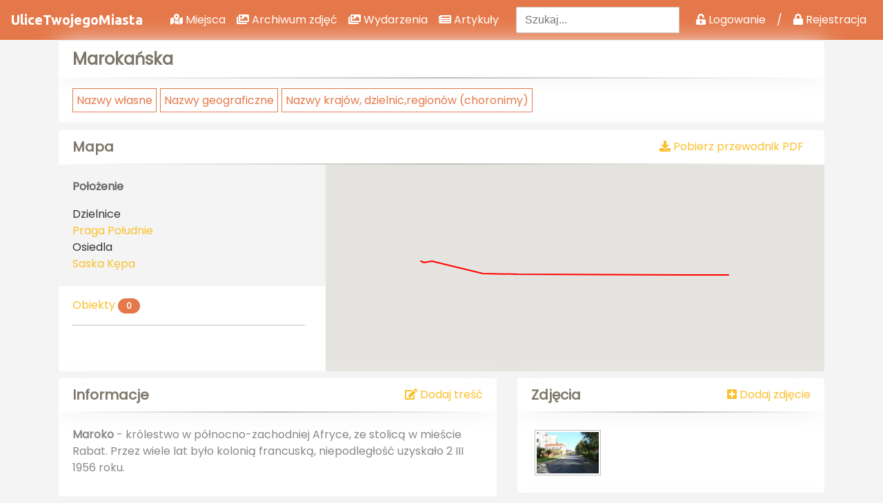

--- FILE ---
content_type: text/html; charset=UTF-8
request_url: https://ulicetwojegomiasta.pl/ulica/marokanska
body_size: 6000
content:
<!DOCTYPE html>
<html lang="pl">
<head>
  <title>Ulice Twojego Miasta | Warszawa | Marokańska</title>
  <meta charset="utf-8">
  <meta name="viewport" content="width=device-width, initial-scale=1">
  <meta name="author" content="Dimitar Pefkev">
  <meta name="description" content="Maroko - kr&oacute;lestwo w p&oacute;łnocno-zachodniej Afryce, ze stolicą w mieście Rabat. Przez wiele lat było kolonią francuską, niepodległość uzyskało 2 III 1956 roku.">
  <link rel="icon" type="image/png" href="https://ulicetwojegomiasta.pl/assets/favicon.ico">
  <!-- Bootstrap Core CSS -->
  <link href="https://ulicetwojegomiasta.pl/vendor/bootstrap/css/bootstrap.min.css" rel="stylesheet">
  <link href="https://ulicetwojegomiasta.pl/assets/css/bootstrap-select.min.css" rel="stylesheet">

  <!-- Main CSS -->
  <link href="https://ulicetwojegomiasta.pl/assets/css/main.css" rel="stylesheet">
  <link href="https://ulicetwojegomiasta.pl/assets/css/main_frontend.css" rel="stylesheet">

  <!-- Custom Fonts -->
  <link href="https://fonts.googleapis.com/css?family=Poppins" rel="stylesheet">
  <link href="https://fonts.googleapis.com/css?family=Ubuntu:bold" rel="stylesheet">
  <link rel="stylesheet" href="https://use.fontawesome.com/releases/v5.1.0/css/all.css" integrity="sha384-lKuwvrZot6UHsBSfcMvOkWwlCMgc0TaWr+30HWe3a4ltaBwTZhyTEggF5tJv8tbt" crossorigin="anonymous">

  <!-- Lightbox Core CSS -->
  <link href="https://ulicetwojegomiasta.pl/assets/css/lightbox.min.css" rel="stylesheet">

  <!-- jQuery UI CSS -->
  <link href="https://ulicetwojegomiasta.pl/assets/jquery-ui-1.12.1/jquery-ui.min.css" rel="stylesheet">

  <!-- Social Buttons -->
  <link href="https://ulicetwojegomiasta.pl/assets/css/bootstrap-social.css" rel="stylesheet">

  <!-- Scroll -->
  <link rel="stylesheet" href="https://ulicetwojegomiasta.pl/vendor/scroll/dist/jquery.scrolling-tabs.css">
  <!-- Animsition -->
  <link rel="stylesheet" href="https://ulicetwojegomiasta.pl/vendor/animsition-master/dist/css/animsition.min.css">

  <!-- jpList -->
  <link rel="stylesheet" href="https://ulicetwojegomiasta.pl/vendor\jplist-es6-master\dist\1.2.0\jplist.styles.css">

  <!-- Owl Carousel -->
  <link rel="stylesheet" href="https://ulicetwojegomiasta.pl/vendor/OwlCarousel2-2.3.4/dist/assets/owl.carousel.min.css">
  <link rel="stylesheet" href="https://ulicetwojegomiasta.pl/vendor/OwlCarousel2-2.3.4/dist/assets/owl.theme.default.css">

  <!-- jquerytypeahead -->
  <link rel="stylesheet" href="https://ulicetwojegomiasta.pl/vendor\jquery-typeahead-2.10.6\dist\jquery.typeahead.min.css">

  <meta name="google-site-verification" content="WINnYeZCCrb-JPMYCIv6-vriXco5dDYJ_UuFVUvwFMY">

  <!-- Google tag (gtag.js) --> 
  <script async src="https://www.googletagmanager.com/gtag/js?id=G-3087HEV1J8"></script> 
  <script> window.dataLayer = window.dataLayer || []; function gtag(){dataLayer.push(arguments);} gtag('js', new Date()); gtag('config', 'G-3087HEV1J8'); </script>
  <script async src="https://pagead2.googlesyndication.com/pagead/js/adsbygoogle.js?client=ca-pub-8066696094873906" crossorigin="anonymous"></script>
</head>
<body>
<!-- Google Analitycs -->
<script>
  (function(i,s,o,g,r,a,m){i['GoogleAnalyticsObject']=r;i[r]=i[r]||function(){
  (i[r].q=i[r].q||[]).push(arguments)},i[r].l=1*new Date();a=s.createElement(o),
  m=s.getElementsByTagName(o)[0];a.async=1;a.src=g;m.parentNode.insertBefore(a,m)
  })(window,document,'script','https://www.google-analytics.com/analytics.js','ga');

  ga('create', 'UA-91118315-1', 'auto');
  ga('send', 'pageview');

</script>
<!-- Yandex.Metrika counter --> <script type="text/javascript" > (function(m,e,t,r,i,k,a){m[i]=m[i]||function(){(m[i].a=m[i].a||[]).push(arguments)}; m[i].l=1*new Date();k=e.createElement(t),a=e.getElementsByTagName(t)[0],k.async=1,k.src=r,a.parentNode.insertBefore(k,a)}) (window, document, "script", "https://mc.yandex.ru/metrika/tag.js", "ym"); ym(52492582, "init", { id:52492582, clickmap:true, trackLinks:true, accurateTrackBounce:true, webvisor:true }); </script> <noscript><div><img src="https://mc.yandex.ru/watch/52492582" style="position:absolute; left:-9999px;" alt="" /></div></noscript> <!-- /Yandex.Metrika counter -->


<!-- Navigation -->
  <nav class="navbar navbar-expand-lg navbar-light navbar-orange">
    <a class="navbar-brand" href="https://ulicetwojegomiasta.pl/">UliceTwojegoMiasta</a>
    <button class="navbar-toggler" type="button" data-toggle="collapse" data-target="#navbarResponsive" aria-controls="navbarResponsive" aria-expanded="false" aria-label="Toggle navigation">
      <span class="navbar-toggler-icon"></span>
    </button>
    <div class="collapse navbar-collapse" id="navbarResponsive">
      <ul class="navbar-nav ml-auto">
        <li class="nav-item">
          <a class="nav-link" href="https://ulicetwojegomiasta.pl/obiekty"><i class="fas fa-map-marked-alt"></i> Miejsca</a>
        </li>
        <li class="nav-item">
          <a class="nav-link" href="https://ulicetwojegomiasta.pl/archiwum"><i class="fas fa-images"></i> Archiwum zdjęć</a>
        </li>
        <li class="nav-item">
          <a class="nav-link" href="https://ulicetwojegomiasta.pl/wydarzenia"><i class="fas fa-images"></i> Wydarzenia</a>
        </li>
          <li class="nav-item">
              <a class="nav-link" href="https://ulicetwojegomiasta.pl/artykuly"><i class="fas fa-newspaper"></i> Artykuły</a>
          </li>
        <!-- <li class="nav-item">
          <a class="nav-link" href=""><i class="fas fa-search"></i> Wyszukiwarka ulic</a>
        </li> -->
        <li>
        </ul>
        <ul class="navbar-nav ml-auto">
          <!-- Search form -->
          <form action="https://ulicetwojegomiasta.pl/wyszukiwarka-wynik" class="form-inline ml-auto">
            <div class="md-form my-0">
              <form id="form" action="https://ulicetwojegomiasta.pl/wyszukiwarka-wynik" name="form-beer_v1" method="get" class="homepage-search-wrap">
                  <div class="typeahead__container">
                      <div class="typeahead__field">
                          <div class="typeahead__query">
                              <input class="js-typeahead" name="search_text" type="search" placeholder="Szukaj..." autocomplete="off">
                          </div>
                      </div>
                  </div>
              </form>
            </div>
          </form>
        </li>
      </ul>


      <ul class="navbar-nav ml-auto">
                    <li class="nav-item"><a href="#" class="nav-link" data-toggle="modal" data-target="#exampleModal"><i class="fas fa-unlock-alt"></i> Logowanie</a></li>
            <li class="nav-item">
              <a class="nav-link" href="#">/</a>
            </li>
            <li class="nav-item">
              <a href="#" class="nav-link" data-toggle="modal" data-target="#registerModal"><i class="fas fa-lock"></i> Rejestracja</a>
            </li>
                    <!-- If user is admin show admin panel link. -->
                </ul>
    </div>
  </nav>
<div class="container animsition">
  <div class="row">
    <div class="col-sm-12">
      <div class="card margin-bottom-10">
        <div class="card-header">
          <h2 class="float-left">Marokańska</h2>
        </div>
        <div class="card-body">
          <ul id="attributes-list" class="list-inline">
                          <li><a href="https://ulicetwojegomiasta.pl/ulice/atrybut/2">Nazwy własne</a></li>
                          <li><a href="https://ulicetwojegomiasta.pl/ulice/atrybut/10">Nazwy geograficzne</a></li>
                          <li><a href="https://ulicetwojegomiasta.pl/ulice/atrybut/41">Nazwy krajów, dzielnic,regionów (choronimy)</a></li>
                      </ul>
        </div>
      </div>
    </div>
  </div>

  <div class="row">
      <div class="col-sm-12">
                                    </div>
  </div>


  <div class="row margin-bottom-10">
    <div class="col-sm-12">
      <div class="card">
        <div class="card-header">
          <h4 class="float-left">Mapa</h4>
          <a href="https://ulicetwojegomiasta.pl/przewodnik/marokanska" style="margin-right: 10px" class="orange-link float-right"><i class="fas fa-download"></i> Pobierz przewodnik PDF</a>
        </div>
        <div class="card-body">
          <div class="row">
            <div class="col-sm-4">
              <div style="background:#f4f4f4; margin-left:-20px; margin-right:-30px; margin-top:-20px; padding:20px;">
              <p style='color:#666;'><strong>Położenie</strong></p>
              <div>Dzielnice</div>
                                    <a class="orange-link" href="https://ulicetwojegomiasta.pl/dzielnica/praga-poludnie">Praga Południe</a>
                                <div>Osiedla</div>
                                    <a class="orange-link" href="https://ulicetwojegomiasta.pl/osiedle/saska-kepa">Saska Kępa</a>
                                </div>

              <p>
                <a class="orange-link" data-toggle="collapse" href="#collapseHousings" role="button" aria-expanded="false" aria-controls="collapseHousings">
                  <div class="box-title">Obiekty <span class="badge badge-pill badge-orange">0</span></div>
                </a>
              </p>
              <div class="collapse" id="collapseHousings">
                <div class="card card-body">
                                  </div>
              </div>
              <div class="separator"></div>

            </div>
            <div class="col-sm-8">
              <div class="maps-correction">
                
				<script type="text/javascript" src="https://maps.googleapis.com/maps/api/js?key=AIzaSyB5RgT9zbsafVJKsbONV9iedim0nmwiQc0&sensor=false"></script>
			<script type="text/javascript">
			//<![CDATA[
			
			var map; // Global declaration of the map
			var lat_longs_map = new Array();
			var markers_map = new Array();
            var iw_map;
			
			iw_map = new google.maps.InfoWindow();
				
				 function initialize_map() {
				
				var myLatlng = new google.maps.LatLng(52.2232108451574, 21.07871031774266);
				var myOptions = {
			  		zoom: 13,
					center: myLatlng,
			  		mapTypeId: google.maps.MapTypeId.ROADMAP}
				map = new google.maps.Map(document.getElementById("map_canvas"), myOptions);
				
				var polyline_plan_0 = [
					new google.maps.LatLng(52.2232108451574, 21.07871031774266)
					,
					new google.maps.LatLng(52.22322398984445, 21.072165727091487)
					,
					new google.maps.LatLng(52.2232371345276, 21.07107138581341)
					,
					new google.maps.LatLng(52.223473738159136, 21.069483518076595)
					,
					new google.maps.LatLng(52.22344744892901, 21.069236754847225)
					,
					new google.maps.LatLng(52.223473738159136, 21.06914019532269)
					];
					lat_longs_map.push(new google.maps.LatLng(52.2232108451574, 21.07871031774266));
				
					lat_longs_map.push(new google.maps.LatLng(52.22322398984445, 21.072165727091487));
				
					lat_longs_map.push(new google.maps.LatLng(52.2232371345276, 21.07107138581341));
				
					lat_longs_map.push(new google.maps.LatLng(52.223473738159136, 21.069483518076595));
				
					lat_longs_map.push(new google.maps.LatLng(52.22344744892901, 21.069236754847225));
				
					lat_longs_map.push(new google.maps.LatLng(52.223473738159136, 21.06914019532269));
				
				var polyline_0 = new google.maps.Polyline({
    				path: polyline_plan_0,
    				strokeColor: "#FF0000",
    				strokeOpacity: 1.0,
    				strokeWeight: 2
				});
				
				polyline_0.setMap(map);

			
			fitMapToBounds_map();
			
			
			}
		
		
		function createMarker_map(markerOptions) {
			var marker = new google.maps.Marker(markerOptions);
			markers_map.push(marker);
			lat_longs_map.push(marker.getPosition());
			return marker;
		}
		
			function fitMapToBounds_map() {
				var bounds = new google.maps.LatLngBounds();
				if (lat_longs_map.length>0) {
					for (var i=0; i<lat_longs_map.length; i++) {
						bounds.extend(lat_longs_map[i]);
					}
					map.fitBounds(bounds);
				}
			}
			
			google.maps.event.addDomListener(window, "load", initialize_map);
			
			//]]>
			</script>                <div id="map_canvas" style="width:100%; height:300px;"></div>              </div>
            </div>
          </div>
        </div>
      </div>
    </div>
  </div>

  <div class="row">
      <div class="col-md-7">
        <div class="card margin-bottom-10">
          <div class="card-header">
            <h4 class="float-left">Informacje</h4>
            <a href="https://ulicetwojegomiasta.pl/ulica/dodaj/tresc/marokanska" class="orange-link float-right"><i class="fas fa-edit"></i> Dodaj treść</a>
          </div>
          <div class="card-body">
            <div class="paginate"><p><strong>Maroko</strong> - kr&oacute;lestwo w p&oacute;łnocno-zachodniej Afryce, ze stolicą w mieście Rabat. Przez wiele lat było kolonią francuską, niepodległość uzyskało 2 III 1956 roku.</p>
</div>
          </div>
        </div>
        <div class="card margin-bottom-10">
          <div class="card-header">
            <h4>Ciekawostki</h4>
          </div>
          <div class="card-body">
            <div class="paginate"><p><strong>Stan obecny:<br />
Data nadania nazwy: </strong>1984.12.31</p>
</div>
          </div>
        </div>
      </div>
      <div class="col-md-5">
        <div class="card margin-bottom-10">
          <div class="card-header">
            <h4 class="float-left">Zdjęcia</h4>
            <a href="https://ulicetwojegomiasta.pl/ulica/dodaj/zdjecie/marokanska" class="orange-link float-right"><i class="fas fa-plus-square"></i> Dodaj zdjęcie</a>
          </div>
          <div class="card-body">
            <div class="scroll-box">
                                <div style="float: left; border: 1px solid silver; padding: 2px; margin: 5px 5px 5px 5px;">
                    <a href="https://ulicetwojegomiasta.pl/assets/uploads/e0326-marokanska.JPG" data-lightbox="roadtrip" data-title="">
                        <img src="https://ulicetwojegomiasta.pl/assets/uploads/thumb__e0326-marokanska.JPG" title="" />
                    </a>
                </div>
                                            </div>
          </div>
        </div>

              
        <div class="card margin-bottom-10">
          <div class="card-header">
            <h4>Komentarze</h4>
          </div>
          <div class="card-body">
                <form action="https://ulicetwojegomiasta.pl/PublicComment/add_comment" method="post">
                    <label for="name">Imię</label>
                    <input type="text" name="name" id="name" class="form-control" required>
                    <label for="email">Email</label>
                    <input type="email" name="email" id="email" class="form-control" required>
                    <label for="comment">Komentarz</label>
                    <textarea class="form-control" name="content" required></textarea>
                    <br>
                    <!-- Allow form submission with keyboard without duplicating the dialog button -->
                    <input type="hidden" name="category" value="1" />
                    <input type="hidden" name="category_id" value="2467" />
                    <input type="hidden" name="user_id" value="" />
                    <div class="g-recaptcha" data-sitekey="6Ld2yqIUAAAAAHdpUp5-ckC2LAO7c2Jc_FwWvc-4" data-theme="light" data-type="image" data-size="normal" ></div>                    <script type="text/javascript" src="https://www.google.com/recaptcha/api.js?render=onload&hl=pl" async defer></script><br>
                    <input type="submit" class="btn btn-orange" name="submit" value="Dodaj">
                </form>
                <hr>
                <div class="row">
                    <div class="col-sm-12">
                        <div id="comments">
                            <div class="box-title">Komentarze (0)</div>
                            <div class="separator"></div>

                            
                                                    </div>
                    </div>
                </div>
          </div>
        </div>
      </div>
  </div>







        <div class="row margin-bottom-5">
            <div class="col-md-12">
                            </div>
        </div>
<!-- Modal Login-->
<div class="modal fade" id="exampleModal" tabindex="-1" role="dialog" aria-labelledby="exampleModalLabel" aria-hidden="true">
<div class="modal-dialog" role="document">
  <div class="modal-content">
    <div class="modal-header">
      <h5 class="modal-title" id="exampleModalLabel">Zaloguj się</h5>
      <button type="button" class="close" data-dismiss="modal" aria-label="Close">
        <span aria-hidden="true">&times;</span>
      </button>
    </div>
    <div class="modal-body">
      <div id="login_messages"></div>
      <form action="#" id="login-form" method="POST">
      <div class="form-group">
        <label for="loginInputIdentity" class="text-muted">Adres e-mail</label>
        <input type="email" name="identity" class="form-control" id="loginInputIdentity" aria-describedby="emailHelp" placeholder="Wpisz e-mail">
      </div>
      <div class="form-group">
        <label for="loginInputPassword" class="text-muted">Hasło</label>
        <input type="password" name="password" class="form-control" id="loginInputPassword" aria-describedby="emailHelp" placeholder="Wpisz hasło">
      </div>
    </div>
    <div class="modal-footer">
      <button type="submit" id="btnlogin" class="btn btn-block btn-orange">Zaloguj się</button>
    </div>
    <div class="">
      <hr>
      <p class="text-center">Nie masz jeszcze konta? <a href="#" class="btn" data-toggle="modal" data-target="#registerModal" data-dismiss="modal">Zarejestruj się</a></p>
    </div>
  </div>
</form>
</div>
</div>



<!-- Modal Register-->
<div class="modal fade" id="registerModal" tabindex="-1" role="dialog" aria-labelledby="registerModalLabel" aria-hidden="true">
<div class="modal-dialog" role="document">
  <div class="modal-content">
    <div class="modal-header">
      <h5 class="modal-title" id="registerModalLabel">Zarejestruj się</h5>
      <button type="button" class="close" data-dismiss="modal" aria-label="Close">
        <span aria-hidden="true">&times;</span>
      </button>
    </div>
    <div class="modal-body" style="padding: 1.2rem 2rem">
      <div id="register_messages"></div>
                <div class="form-group row">
                    <label for="registerInputFirstname" class="col-sm-4 col-form-label col-form-label-sm">Imię *</label>
                    <input id="registerInputFirstname" type="text" class="form-control" name="first_name" value="" placeholder="Imię" required>
                </div>
                <div class="form-group row">
                    <label for="registerInputLastname" class="col-sm-4 col-form-label col-form-label-sm">Nazwisko *</label>
                    <input id="registerInputLastname" type="text" class="form-control" name="last_name" value="" placeholder="Nazwisko" required>
                </div>
                <div class="form-group row">
                    <label for="registerInputEmail" class="col-sm-4 col-form-label col-form-label-sm">E-mail *</label>
                    <input id="registerInputEmail" type="email" class="form-control" name="email" value="" placeholder="E-mail" required>
                </div>
                <div class="form-group row">
                    <label for="registerInputPassword" class="col-sm-4 col-form-label col-form-label-sm">Hasło *</label>
                    <input id="registerInputPassword" type="password" class="form-control" name="password" placeholder="Hasło" required>
                </div>
                <div class="form-group row">
                    <label for="registerInputPasswordConfirm" class="col-sm-4 col-form-label col-form-label-sm">Potwierdź hasło *</label>
                    <input id="registerInputPasswordConfirm" type="password" class="form-control" name="password_confirm" placeholder="Potwierdź hasło" required>
                </div>
                <div class="checkbox">
                  <label>
                      <input type="checkbox" name="regulamin" value="1" required="true" id="registerRegulamin" /> Akceptuję <a href="https://ulicetwojegomiasta.pl/strona/regulamin-serwisu" target="_new">regulamin</a> i <a href="https://ulicetwojegomiasta.pl/strona/polityka-prywatnosci" target="_new">politykę prywatności</a> *
                  </label>
                </div>
                <hr>
                <small>* pola wymagane</small>
    </div>
    <div class="modal-footer">
      <button type="button" id="btnregister" class="btn btn-block btn-orange">Zarejestruj się</button>
    </div>
    <div class="">
      <hr>
      <p class="text-center">Posiadasz już konto?<a href="#" class="btn" data-toggle="modal" data-target="#exampleModal" data-dismiss="modal">Zaloguj się</a></p>
    </div>
  </div>
</div>
</div>





    <!-- jQuery -->
    <script type="text/javascript" src="https://ulicetwojegomiasta.pl/assets/js/jquery-1.12.0.min.js"></script>
    <script type="text/javascript" src="https://ulicetwojegomiasta.pl/assets/js/jquery-2.1.4.min.js"></script>
    <script type="text/javascript" src="https://ulicetwojegomiasta.pl/assets/js/jquery-2.2.0.min.js"></script>

    <script type="text/javascript" src="https://ulicetwojegomiasta.pl/assets/js/popper.min.js"></script>
    <!-- Bootstrap Core JavaScript -->
    <script type="text/javascript" src="https://ulicetwojegomiasta.pl/vendor/bootstrap/js/bootstrap.min.js"></script>
    <script type="text/javascript" src="https://ulicetwojegomiasta.pl/assets/js/bootstrap-select.min.js"></script>

    <!-- jQuery UI -->
    <script type="text/javascript" src="https://ulicetwojegomiasta.pl/assets/jquery-ui-1.12.1/jquery-ui.min.js"></script>

    <!-- CKeditor -->
    <script type="text/javascript" src="https://ulicetwojegomiasta.pl/assets/js/ckeditor/ckeditor.js"></script>

    <!-- Lightbox -->
    <script type="text/javascript" src="https://ulicetwojegomiasta.pl/assets/js/lightbox.js"></script>
    <!-- Typeahead -->
    <script type="text/javascript" src="https://ulicetwojegomiasta.pl/vendor/typeahead/dist/typeahead.bundle.min.js"></script>
    <!-- Animation -->
    <script type="text/javascript" src="https://ulicetwojegomiasta.pl/vendor/animsition-master/dist/js/animsition.min.js"></script>
    <!-- Pagination -->
    <script type="text/javascript" src="https://ulicetwojegomiasta.pl/assets/js/readmore.js"></script>

    <!-- jquerytypeahead -->
    <script type="text/javascript" src="https://ulicetwojegomiasta.pl/vendor\jquery-typeahead-2.10.6\dist\jquery.typeahead.min.js"></script>
    <script type="text/javascript" src="https://ulicetwojegomiasta.pl/assets/js/search.js"></script

    <!-- jpList -->
    <script type="text/javascript" src="https://ulicetwojegomiasta.pl/vendor\jplist-es6-master\dist\1.2.0\jplist.min.js"></script>

    <!-- Ajax -->
    <script type="text/javascript" src="https://ulicetwojegomiasta.pl/assets/js/ajax.js"></script>

    <script type="text/javascript" src="https://ulicetwojegomiasta.pl/assets/js/script-frontend.js"></script>

<script>
$(document).ready(function(){
	console.log('modal');
});
</script>

	<script type="text/javascript" src="//ciasteczka.eu/cookiesEU-latest.min.js"></script>

	<script type="text/javascript">

jQuery(document).ready(function(){
	jQuery.fn.cookiesEU();
});

</script>
<script>
jQuery(".read-more-toggle").on("click",function(){jQuery(this).next(".read-more-content").slideToggle()});

</script>








<script src="https://ulicetwojegomiasta.pl/vendor/scroll/dist/jquery.scrolling-tabs.js"></script>
<script src="https://ulicetwojegomiasta.pl/vendor/OwlCarousel2-2.3.4/dist/owl.carousel.min.js"></script>
<script>
$('.nav-tabs').scrollingTabs({
  cssClassLeftArrow: 'fas fa-2x fa-caret-left',
  cssClassRightArrow: 'fas fa-2x fa-caret-right'
});

$('[data-toggle="tab"]').click(function(e) {
    var $this = $(this),
        loadurl = $this.attr('href'),
        targ = $this.attr('data-target');

    $.get(loadurl, function(data) {
        $(targ).html(data);
    });

    $this.tab('show');
    return false;
});




$(document).ready(function(){
  $('.owl-carousel').owlCarousel({
    loop:true,
    navText: ['<i class="fas fa-caret-left"></i> Poprzedni  ','  Następny <i class="fas fa-caret-right"></i>'],
    margin:10,
    dots: false,
    responsiveClass:true,
    responsive:{
        0:{
            items:1,
            nav:true
        },
        600:{
            items:3,
            nav:false
        },
        1000:{
            items:2,
            nav:true,
            loop:false
        }
    }
});
});



</script>
</body>
</html>


--- FILE ---
content_type: text/html; charset=utf-8
request_url: https://www.google.com/recaptcha/api2/anchor?ar=1&k=6Ld2yqIUAAAAAHdpUp5-ckC2LAO7c2Jc_FwWvc-4&co=aHR0cHM6Ly91bGljZXR3b2plZ29taWFzdGEucGw6NDQz&hl=pl&type=image&v=PoyoqOPhxBO7pBk68S4YbpHZ&theme=light&size=normal&anchor-ms=20000&execute-ms=30000&cb=wnmnaydvunkf
body_size: 49597
content:
<!DOCTYPE HTML><html dir="ltr" lang="pl"><head><meta http-equiv="Content-Type" content="text/html; charset=UTF-8">
<meta http-equiv="X-UA-Compatible" content="IE=edge">
<title>reCAPTCHA</title>
<style type="text/css">
/* cyrillic-ext */
@font-face {
  font-family: 'Roboto';
  font-style: normal;
  font-weight: 400;
  font-stretch: 100%;
  src: url(//fonts.gstatic.com/s/roboto/v48/KFO7CnqEu92Fr1ME7kSn66aGLdTylUAMa3GUBHMdazTgWw.woff2) format('woff2');
  unicode-range: U+0460-052F, U+1C80-1C8A, U+20B4, U+2DE0-2DFF, U+A640-A69F, U+FE2E-FE2F;
}
/* cyrillic */
@font-face {
  font-family: 'Roboto';
  font-style: normal;
  font-weight: 400;
  font-stretch: 100%;
  src: url(//fonts.gstatic.com/s/roboto/v48/KFO7CnqEu92Fr1ME7kSn66aGLdTylUAMa3iUBHMdazTgWw.woff2) format('woff2');
  unicode-range: U+0301, U+0400-045F, U+0490-0491, U+04B0-04B1, U+2116;
}
/* greek-ext */
@font-face {
  font-family: 'Roboto';
  font-style: normal;
  font-weight: 400;
  font-stretch: 100%;
  src: url(//fonts.gstatic.com/s/roboto/v48/KFO7CnqEu92Fr1ME7kSn66aGLdTylUAMa3CUBHMdazTgWw.woff2) format('woff2');
  unicode-range: U+1F00-1FFF;
}
/* greek */
@font-face {
  font-family: 'Roboto';
  font-style: normal;
  font-weight: 400;
  font-stretch: 100%;
  src: url(//fonts.gstatic.com/s/roboto/v48/KFO7CnqEu92Fr1ME7kSn66aGLdTylUAMa3-UBHMdazTgWw.woff2) format('woff2');
  unicode-range: U+0370-0377, U+037A-037F, U+0384-038A, U+038C, U+038E-03A1, U+03A3-03FF;
}
/* math */
@font-face {
  font-family: 'Roboto';
  font-style: normal;
  font-weight: 400;
  font-stretch: 100%;
  src: url(//fonts.gstatic.com/s/roboto/v48/KFO7CnqEu92Fr1ME7kSn66aGLdTylUAMawCUBHMdazTgWw.woff2) format('woff2');
  unicode-range: U+0302-0303, U+0305, U+0307-0308, U+0310, U+0312, U+0315, U+031A, U+0326-0327, U+032C, U+032F-0330, U+0332-0333, U+0338, U+033A, U+0346, U+034D, U+0391-03A1, U+03A3-03A9, U+03B1-03C9, U+03D1, U+03D5-03D6, U+03F0-03F1, U+03F4-03F5, U+2016-2017, U+2034-2038, U+203C, U+2040, U+2043, U+2047, U+2050, U+2057, U+205F, U+2070-2071, U+2074-208E, U+2090-209C, U+20D0-20DC, U+20E1, U+20E5-20EF, U+2100-2112, U+2114-2115, U+2117-2121, U+2123-214F, U+2190, U+2192, U+2194-21AE, U+21B0-21E5, U+21F1-21F2, U+21F4-2211, U+2213-2214, U+2216-22FF, U+2308-230B, U+2310, U+2319, U+231C-2321, U+2336-237A, U+237C, U+2395, U+239B-23B7, U+23D0, U+23DC-23E1, U+2474-2475, U+25AF, U+25B3, U+25B7, U+25BD, U+25C1, U+25CA, U+25CC, U+25FB, U+266D-266F, U+27C0-27FF, U+2900-2AFF, U+2B0E-2B11, U+2B30-2B4C, U+2BFE, U+3030, U+FF5B, U+FF5D, U+1D400-1D7FF, U+1EE00-1EEFF;
}
/* symbols */
@font-face {
  font-family: 'Roboto';
  font-style: normal;
  font-weight: 400;
  font-stretch: 100%;
  src: url(//fonts.gstatic.com/s/roboto/v48/KFO7CnqEu92Fr1ME7kSn66aGLdTylUAMaxKUBHMdazTgWw.woff2) format('woff2');
  unicode-range: U+0001-000C, U+000E-001F, U+007F-009F, U+20DD-20E0, U+20E2-20E4, U+2150-218F, U+2190, U+2192, U+2194-2199, U+21AF, U+21E6-21F0, U+21F3, U+2218-2219, U+2299, U+22C4-22C6, U+2300-243F, U+2440-244A, U+2460-24FF, U+25A0-27BF, U+2800-28FF, U+2921-2922, U+2981, U+29BF, U+29EB, U+2B00-2BFF, U+4DC0-4DFF, U+FFF9-FFFB, U+10140-1018E, U+10190-1019C, U+101A0, U+101D0-101FD, U+102E0-102FB, U+10E60-10E7E, U+1D2C0-1D2D3, U+1D2E0-1D37F, U+1F000-1F0FF, U+1F100-1F1AD, U+1F1E6-1F1FF, U+1F30D-1F30F, U+1F315, U+1F31C, U+1F31E, U+1F320-1F32C, U+1F336, U+1F378, U+1F37D, U+1F382, U+1F393-1F39F, U+1F3A7-1F3A8, U+1F3AC-1F3AF, U+1F3C2, U+1F3C4-1F3C6, U+1F3CA-1F3CE, U+1F3D4-1F3E0, U+1F3ED, U+1F3F1-1F3F3, U+1F3F5-1F3F7, U+1F408, U+1F415, U+1F41F, U+1F426, U+1F43F, U+1F441-1F442, U+1F444, U+1F446-1F449, U+1F44C-1F44E, U+1F453, U+1F46A, U+1F47D, U+1F4A3, U+1F4B0, U+1F4B3, U+1F4B9, U+1F4BB, U+1F4BF, U+1F4C8-1F4CB, U+1F4D6, U+1F4DA, U+1F4DF, U+1F4E3-1F4E6, U+1F4EA-1F4ED, U+1F4F7, U+1F4F9-1F4FB, U+1F4FD-1F4FE, U+1F503, U+1F507-1F50B, U+1F50D, U+1F512-1F513, U+1F53E-1F54A, U+1F54F-1F5FA, U+1F610, U+1F650-1F67F, U+1F687, U+1F68D, U+1F691, U+1F694, U+1F698, U+1F6AD, U+1F6B2, U+1F6B9-1F6BA, U+1F6BC, U+1F6C6-1F6CF, U+1F6D3-1F6D7, U+1F6E0-1F6EA, U+1F6F0-1F6F3, U+1F6F7-1F6FC, U+1F700-1F7FF, U+1F800-1F80B, U+1F810-1F847, U+1F850-1F859, U+1F860-1F887, U+1F890-1F8AD, U+1F8B0-1F8BB, U+1F8C0-1F8C1, U+1F900-1F90B, U+1F93B, U+1F946, U+1F984, U+1F996, U+1F9E9, U+1FA00-1FA6F, U+1FA70-1FA7C, U+1FA80-1FA89, U+1FA8F-1FAC6, U+1FACE-1FADC, U+1FADF-1FAE9, U+1FAF0-1FAF8, U+1FB00-1FBFF;
}
/* vietnamese */
@font-face {
  font-family: 'Roboto';
  font-style: normal;
  font-weight: 400;
  font-stretch: 100%;
  src: url(//fonts.gstatic.com/s/roboto/v48/KFO7CnqEu92Fr1ME7kSn66aGLdTylUAMa3OUBHMdazTgWw.woff2) format('woff2');
  unicode-range: U+0102-0103, U+0110-0111, U+0128-0129, U+0168-0169, U+01A0-01A1, U+01AF-01B0, U+0300-0301, U+0303-0304, U+0308-0309, U+0323, U+0329, U+1EA0-1EF9, U+20AB;
}
/* latin-ext */
@font-face {
  font-family: 'Roboto';
  font-style: normal;
  font-weight: 400;
  font-stretch: 100%;
  src: url(//fonts.gstatic.com/s/roboto/v48/KFO7CnqEu92Fr1ME7kSn66aGLdTylUAMa3KUBHMdazTgWw.woff2) format('woff2');
  unicode-range: U+0100-02BA, U+02BD-02C5, U+02C7-02CC, U+02CE-02D7, U+02DD-02FF, U+0304, U+0308, U+0329, U+1D00-1DBF, U+1E00-1E9F, U+1EF2-1EFF, U+2020, U+20A0-20AB, U+20AD-20C0, U+2113, U+2C60-2C7F, U+A720-A7FF;
}
/* latin */
@font-face {
  font-family: 'Roboto';
  font-style: normal;
  font-weight: 400;
  font-stretch: 100%;
  src: url(//fonts.gstatic.com/s/roboto/v48/KFO7CnqEu92Fr1ME7kSn66aGLdTylUAMa3yUBHMdazQ.woff2) format('woff2');
  unicode-range: U+0000-00FF, U+0131, U+0152-0153, U+02BB-02BC, U+02C6, U+02DA, U+02DC, U+0304, U+0308, U+0329, U+2000-206F, U+20AC, U+2122, U+2191, U+2193, U+2212, U+2215, U+FEFF, U+FFFD;
}
/* cyrillic-ext */
@font-face {
  font-family: 'Roboto';
  font-style: normal;
  font-weight: 500;
  font-stretch: 100%;
  src: url(//fonts.gstatic.com/s/roboto/v48/KFO7CnqEu92Fr1ME7kSn66aGLdTylUAMa3GUBHMdazTgWw.woff2) format('woff2');
  unicode-range: U+0460-052F, U+1C80-1C8A, U+20B4, U+2DE0-2DFF, U+A640-A69F, U+FE2E-FE2F;
}
/* cyrillic */
@font-face {
  font-family: 'Roboto';
  font-style: normal;
  font-weight: 500;
  font-stretch: 100%;
  src: url(//fonts.gstatic.com/s/roboto/v48/KFO7CnqEu92Fr1ME7kSn66aGLdTylUAMa3iUBHMdazTgWw.woff2) format('woff2');
  unicode-range: U+0301, U+0400-045F, U+0490-0491, U+04B0-04B1, U+2116;
}
/* greek-ext */
@font-face {
  font-family: 'Roboto';
  font-style: normal;
  font-weight: 500;
  font-stretch: 100%;
  src: url(//fonts.gstatic.com/s/roboto/v48/KFO7CnqEu92Fr1ME7kSn66aGLdTylUAMa3CUBHMdazTgWw.woff2) format('woff2');
  unicode-range: U+1F00-1FFF;
}
/* greek */
@font-face {
  font-family: 'Roboto';
  font-style: normal;
  font-weight: 500;
  font-stretch: 100%;
  src: url(//fonts.gstatic.com/s/roboto/v48/KFO7CnqEu92Fr1ME7kSn66aGLdTylUAMa3-UBHMdazTgWw.woff2) format('woff2');
  unicode-range: U+0370-0377, U+037A-037F, U+0384-038A, U+038C, U+038E-03A1, U+03A3-03FF;
}
/* math */
@font-face {
  font-family: 'Roboto';
  font-style: normal;
  font-weight: 500;
  font-stretch: 100%;
  src: url(//fonts.gstatic.com/s/roboto/v48/KFO7CnqEu92Fr1ME7kSn66aGLdTylUAMawCUBHMdazTgWw.woff2) format('woff2');
  unicode-range: U+0302-0303, U+0305, U+0307-0308, U+0310, U+0312, U+0315, U+031A, U+0326-0327, U+032C, U+032F-0330, U+0332-0333, U+0338, U+033A, U+0346, U+034D, U+0391-03A1, U+03A3-03A9, U+03B1-03C9, U+03D1, U+03D5-03D6, U+03F0-03F1, U+03F4-03F5, U+2016-2017, U+2034-2038, U+203C, U+2040, U+2043, U+2047, U+2050, U+2057, U+205F, U+2070-2071, U+2074-208E, U+2090-209C, U+20D0-20DC, U+20E1, U+20E5-20EF, U+2100-2112, U+2114-2115, U+2117-2121, U+2123-214F, U+2190, U+2192, U+2194-21AE, U+21B0-21E5, U+21F1-21F2, U+21F4-2211, U+2213-2214, U+2216-22FF, U+2308-230B, U+2310, U+2319, U+231C-2321, U+2336-237A, U+237C, U+2395, U+239B-23B7, U+23D0, U+23DC-23E1, U+2474-2475, U+25AF, U+25B3, U+25B7, U+25BD, U+25C1, U+25CA, U+25CC, U+25FB, U+266D-266F, U+27C0-27FF, U+2900-2AFF, U+2B0E-2B11, U+2B30-2B4C, U+2BFE, U+3030, U+FF5B, U+FF5D, U+1D400-1D7FF, U+1EE00-1EEFF;
}
/* symbols */
@font-face {
  font-family: 'Roboto';
  font-style: normal;
  font-weight: 500;
  font-stretch: 100%;
  src: url(//fonts.gstatic.com/s/roboto/v48/KFO7CnqEu92Fr1ME7kSn66aGLdTylUAMaxKUBHMdazTgWw.woff2) format('woff2');
  unicode-range: U+0001-000C, U+000E-001F, U+007F-009F, U+20DD-20E0, U+20E2-20E4, U+2150-218F, U+2190, U+2192, U+2194-2199, U+21AF, U+21E6-21F0, U+21F3, U+2218-2219, U+2299, U+22C4-22C6, U+2300-243F, U+2440-244A, U+2460-24FF, U+25A0-27BF, U+2800-28FF, U+2921-2922, U+2981, U+29BF, U+29EB, U+2B00-2BFF, U+4DC0-4DFF, U+FFF9-FFFB, U+10140-1018E, U+10190-1019C, U+101A0, U+101D0-101FD, U+102E0-102FB, U+10E60-10E7E, U+1D2C0-1D2D3, U+1D2E0-1D37F, U+1F000-1F0FF, U+1F100-1F1AD, U+1F1E6-1F1FF, U+1F30D-1F30F, U+1F315, U+1F31C, U+1F31E, U+1F320-1F32C, U+1F336, U+1F378, U+1F37D, U+1F382, U+1F393-1F39F, U+1F3A7-1F3A8, U+1F3AC-1F3AF, U+1F3C2, U+1F3C4-1F3C6, U+1F3CA-1F3CE, U+1F3D4-1F3E0, U+1F3ED, U+1F3F1-1F3F3, U+1F3F5-1F3F7, U+1F408, U+1F415, U+1F41F, U+1F426, U+1F43F, U+1F441-1F442, U+1F444, U+1F446-1F449, U+1F44C-1F44E, U+1F453, U+1F46A, U+1F47D, U+1F4A3, U+1F4B0, U+1F4B3, U+1F4B9, U+1F4BB, U+1F4BF, U+1F4C8-1F4CB, U+1F4D6, U+1F4DA, U+1F4DF, U+1F4E3-1F4E6, U+1F4EA-1F4ED, U+1F4F7, U+1F4F9-1F4FB, U+1F4FD-1F4FE, U+1F503, U+1F507-1F50B, U+1F50D, U+1F512-1F513, U+1F53E-1F54A, U+1F54F-1F5FA, U+1F610, U+1F650-1F67F, U+1F687, U+1F68D, U+1F691, U+1F694, U+1F698, U+1F6AD, U+1F6B2, U+1F6B9-1F6BA, U+1F6BC, U+1F6C6-1F6CF, U+1F6D3-1F6D7, U+1F6E0-1F6EA, U+1F6F0-1F6F3, U+1F6F7-1F6FC, U+1F700-1F7FF, U+1F800-1F80B, U+1F810-1F847, U+1F850-1F859, U+1F860-1F887, U+1F890-1F8AD, U+1F8B0-1F8BB, U+1F8C0-1F8C1, U+1F900-1F90B, U+1F93B, U+1F946, U+1F984, U+1F996, U+1F9E9, U+1FA00-1FA6F, U+1FA70-1FA7C, U+1FA80-1FA89, U+1FA8F-1FAC6, U+1FACE-1FADC, U+1FADF-1FAE9, U+1FAF0-1FAF8, U+1FB00-1FBFF;
}
/* vietnamese */
@font-face {
  font-family: 'Roboto';
  font-style: normal;
  font-weight: 500;
  font-stretch: 100%;
  src: url(//fonts.gstatic.com/s/roboto/v48/KFO7CnqEu92Fr1ME7kSn66aGLdTylUAMa3OUBHMdazTgWw.woff2) format('woff2');
  unicode-range: U+0102-0103, U+0110-0111, U+0128-0129, U+0168-0169, U+01A0-01A1, U+01AF-01B0, U+0300-0301, U+0303-0304, U+0308-0309, U+0323, U+0329, U+1EA0-1EF9, U+20AB;
}
/* latin-ext */
@font-face {
  font-family: 'Roboto';
  font-style: normal;
  font-weight: 500;
  font-stretch: 100%;
  src: url(//fonts.gstatic.com/s/roboto/v48/KFO7CnqEu92Fr1ME7kSn66aGLdTylUAMa3KUBHMdazTgWw.woff2) format('woff2');
  unicode-range: U+0100-02BA, U+02BD-02C5, U+02C7-02CC, U+02CE-02D7, U+02DD-02FF, U+0304, U+0308, U+0329, U+1D00-1DBF, U+1E00-1E9F, U+1EF2-1EFF, U+2020, U+20A0-20AB, U+20AD-20C0, U+2113, U+2C60-2C7F, U+A720-A7FF;
}
/* latin */
@font-face {
  font-family: 'Roboto';
  font-style: normal;
  font-weight: 500;
  font-stretch: 100%;
  src: url(//fonts.gstatic.com/s/roboto/v48/KFO7CnqEu92Fr1ME7kSn66aGLdTylUAMa3yUBHMdazQ.woff2) format('woff2');
  unicode-range: U+0000-00FF, U+0131, U+0152-0153, U+02BB-02BC, U+02C6, U+02DA, U+02DC, U+0304, U+0308, U+0329, U+2000-206F, U+20AC, U+2122, U+2191, U+2193, U+2212, U+2215, U+FEFF, U+FFFD;
}
/* cyrillic-ext */
@font-face {
  font-family: 'Roboto';
  font-style: normal;
  font-weight: 900;
  font-stretch: 100%;
  src: url(//fonts.gstatic.com/s/roboto/v48/KFO7CnqEu92Fr1ME7kSn66aGLdTylUAMa3GUBHMdazTgWw.woff2) format('woff2');
  unicode-range: U+0460-052F, U+1C80-1C8A, U+20B4, U+2DE0-2DFF, U+A640-A69F, U+FE2E-FE2F;
}
/* cyrillic */
@font-face {
  font-family: 'Roboto';
  font-style: normal;
  font-weight: 900;
  font-stretch: 100%;
  src: url(//fonts.gstatic.com/s/roboto/v48/KFO7CnqEu92Fr1ME7kSn66aGLdTylUAMa3iUBHMdazTgWw.woff2) format('woff2');
  unicode-range: U+0301, U+0400-045F, U+0490-0491, U+04B0-04B1, U+2116;
}
/* greek-ext */
@font-face {
  font-family: 'Roboto';
  font-style: normal;
  font-weight: 900;
  font-stretch: 100%;
  src: url(//fonts.gstatic.com/s/roboto/v48/KFO7CnqEu92Fr1ME7kSn66aGLdTylUAMa3CUBHMdazTgWw.woff2) format('woff2');
  unicode-range: U+1F00-1FFF;
}
/* greek */
@font-face {
  font-family: 'Roboto';
  font-style: normal;
  font-weight: 900;
  font-stretch: 100%;
  src: url(//fonts.gstatic.com/s/roboto/v48/KFO7CnqEu92Fr1ME7kSn66aGLdTylUAMa3-UBHMdazTgWw.woff2) format('woff2');
  unicode-range: U+0370-0377, U+037A-037F, U+0384-038A, U+038C, U+038E-03A1, U+03A3-03FF;
}
/* math */
@font-face {
  font-family: 'Roboto';
  font-style: normal;
  font-weight: 900;
  font-stretch: 100%;
  src: url(//fonts.gstatic.com/s/roboto/v48/KFO7CnqEu92Fr1ME7kSn66aGLdTylUAMawCUBHMdazTgWw.woff2) format('woff2');
  unicode-range: U+0302-0303, U+0305, U+0307-0308, U+0310, U+0312, U+0315, U+031A, U+0326-0327, U+032C, U+032F-0330, U+0332-0333, U+0338, U+033A, U+0346, U+034D, U+0391-03A1, U+03A3-03A9, U+03B1-03C9, U+03D1, U+03D5-03D6, U+03F0-03F1, U+03F4-03F5, U+2016-2017, U+2034-2038, U+203C, U+2040, U+2043, U+2047, U+2050, U+2057, U+205F, U+2070-2071, U+2074-208E, U+2090-209C, U+20D0-20DC, U+20E1, U+20E5-20EF, U+2100-2112, U+2114-2115, U+2117-2121, U+2123-214F, U+2190, U+2192, U+2194-21AE, U+21B0-21E5, U+21F1-21F2, U+21F4-2211, U+2213-2214, U+2216-22FF, U+2308-230B, U+2310, U+2319, U+231C-2321, U+2336-237A, U+237C, U+2395, U+239B-23B7, U+23D0, U+23DC-23E1, U+2474-2475, U+25AF, U+25B3, U+25B7, U+25BD, U+25C1, U+25CA, U+25CC, U+25FB, U+266D-266F, U+27C0-27FF, U+2900-2AFF, U+2B0E-2B11, U+2B30-2B4C, U+2BFE, U+3030, U+FF5B, U+FF5D, U+1D400-1D7FF, U+1EE00-1EEFF;
}
/* symbols */
@font-face {
  font-family: 'Roboto';
  font-style: normal;
  font-weight: 900;
  font-stretch: 100%;
  src: url(//fonts.gstatic.com/s/roboto/v48/KFO7CnqEu92Fr1ME7kSn66aGLdTylUAMaxKUBHMdazTgWw.woff2) format('woff2');
  unicode-range: U+0001-000C, U+000E-001F, U+007F-009F, U+20DD-20E0, U+20E2-20E4, U+2150-218F, U+2190, U+2192, U+2194-2199, U+21AF, U+21E6-21F0, U+21F3, U+2218-2219, U+2299, U+22C4-22C6, U+2300-243F, U+2440-244A, U+2460-24FF, U+25A0-27BF, U+2800-28FF, U+2921-2922, U+2981, U+29BF, U+29EB, U+2B00-2BFF, U+4DC0-4DFF, U+FFF9-FFFB, U+10140-1018E, U+10190-1019C, U+101A0, U+101D0-101FD, U+102E0-102FB, U+10E60-10E7E, U+1D2C0-1D2D3, U+1D2E0-1D37F, U+1F000-1F0FF, U+1F100-1F1AD, U+1F1E6-1F1FF, U+1F30D-1F30F, U+1F315, U+1F31C, U+1F31E, U+1F320-1F32C, U+1F336, U+1F378, U+1F37D, U+1F382, U+1F393-1F39F, U+1F3A7-1F3A8, U+1F3AC-1F3AF, U+1F3C2, U+1F3C4-1F3C6, U+1F3CA-1F3CE, U+1F3D4-1F3E0, U+1F3ED, U+1F3F1-1F3F3, U+1F3F5-1F3F7, U+1F408, U+1F415, U+1F41F, U+1F426, U+1F43F, U+1F441-1F442, U+1F444, U+1F446-1F449, U+1F44C-1F44E, U+1F453, U+1F46A, U+1F47D, U+1F4A3, U+1F4B0, U+1F4B3, U+1F4B9, U+1F4BB, U+1F4BF, U+1F4C8-1F4CB, U+1F4D6, U+1F4DA, U+1F4DF, U+1F4E3-1F4E6, U+1F4EA-1F4ED, U+1F4F7, U+1F4F9-1F4FB, U+1F4FD-1F4FE, U+1F503, U+1F507-1F50B, U+1F50D, U+1F512-1F513, U+1F53E-1F54A, U+1F54F-1F5FA, U+1F610, U+1F650-1F67F, U+1F687, U+1F68D, U+1F691, U+1F694, U+1F698, U+1F6AD, U+1F6B2, U+1F6B9-1F6BA, U+1F6BC, U+1F6C6-1F6CF, U+1F6D3-1F6D7, U+1F6E0-1F6EA, U+1F6F0-1F6F3, U+1F6F7-1F6FC, U+1F700-1F7FF, U+1F800-1F80B, U+1F810-1F847, U+1F850-1F859, U+1F860-1F887, U+1F890-1F8AD, U+1F8B0-1F8BB, U+1F8C0-1F8C1, U+1F900-1F90B, U+1F93B, U+1F946, U+1F984, U+1F996, U+1F9E9, U+1FA00-1FA6F, U+1FA70-1FA7C, U+1FA80-1FA89, U+1FA8F-1FAC6, U+1FACE-1FADC, U+1FADF-1FAE9, U+1FAF0-1FAF8, U+1FB00-1FBFF;
}
/* vietnamese */
@font-face {
  font-family: 'Roboto';
  font-style: normal;
  font-weight: 900;
  font-stretch: 100%;
  src: url(//fonts.gstatic.com/s/roboto/v48/KFO7CnqEu92Fr1ME7kSn66aGLdTylUAMa3OUBHMdazTgWw.woff2) format('woff2');
  unicode-range: U+0102-0103, U+0110-0111, U+0128-0129, U+0168-0169, U+01A0-01A1, U+01AF-01B0, U+0300-0301, U+0303-0304, U+0308-0309, U+0323, U+0329, U+1EA0-1EF9, U+20AB;
}
/* latin-ext */
@font-face {
  font-family: 'Roboto';
  font-style: normal;
  font-weight: 900;
  font-stretch: 100%;
  src: url(//fonts.gstatic.com/s/roboto/v48/KFO7CnqEu92Fr1ME7kSn66aGLdTylUAMa3KUBHMdazTgWw.woff2) format('woff2');
  unicode-range: U+0100-02BA, U+02BD-02C5, U+02C7-02CC, U+02CE-02D7, U+02DD-02FF, U+0304, U+0308, U+0329, U+1D00-1DBF, U+1E00-1E9F, U+1EF2-1EFF, U+2020, U+20A0-20AB, U+20AD-20C0, U+2113, U+2C60-2C7F, U+A720-A7FF;
}
/* latin */
@font-face {
  font-family: 'Roboto';
  font-style: normal;
  font-weight: 900;
  font-stretch: 100%;
  src: url(//fonts.gstatic.com/s/roboto/v48/KFO7CnqEu92Fr1ME7kSn66aGLdTylUAMa3yUBHMdazQ.woff2) format('woff2');
  unicode-range: U+0000-00FF, U+0131, U+0152-0153, U+02BB-02BC, U+02C6, U+02DA, U+02DC, U+0304, U+0308, U+0329, U+2000-206F, U+20AC, U+2122, U+2191, U+2193, U+2212, U+2215, U+FEFF, U+FFFD;
}

</style>
<link rel="stylesheet" type="text/css" href="https://www.gstatic.com/recaptcha/releases/PoyoqOPhxBO7pBk68S4YbpHZ/styles__ltr.css">
<script nonce="GTkH796uRUBZybsrsGPJrw" type="text/javascript">window['__recaptcha_api'] = 'https://www.google.com/recaptcha/api2/';</script>
<script type="text/javascript" src="https://www.gstatic.com/recaptcha/releases/PoyoqOPhxBO7pBk68S4YbpHZ/recaptcha__pl.js" nonce="GTkH796uRUBZybsrsGPJrw">
      
    </script></head>
<body><div id="rc-anchor-alert" class="rc-anchor-alert"></div>
<input type="hidden" id="recaptcha-token" value="[base64]">
<script type="text/javascript" nonce="GTkH796uRUBZybsrsGPJrw">
      recaptcha.anchor.Main.init("[\x22ainput\x22,[\x22bgdata\x22,\x22\x22,\[base64]/[base64]/[base64]/ZyhXLGgpOnEoW04sMjEsbF0sVywwKSxoKSxmYWxzZSxmYWxzZSl9Y2F0Y2goayl7RygzNTgsVyk/[base64]/[base64]/[base64]/[base64]/[base64]/[base64]/[base64]/bmV3IEJbT10oRFswXSk6dz09Mj9uZXcgQltPXShEWzBdLERbMV0pOnc9PTM/bmV3IEJbT10oRFswXSxEWzFdLERbMl0pOnc9PTQ/[base64]/[base64]/[base64]/[base64]/[base64]\\u003d\x22,\[base64]\x22,\x22w47CgipHEsK9aMOPBUTDssKsXXJkwogpbsOpD03DumV6wpgXwrQ5wrVyWgzCgRzCk3/DlTTDhGXDrMOdEylFZiUywp7Dmng6w7TCtMOHw7AowrnDusOvc1Qdw6JRwoFPcMKsNGTChHjDnsKhamx2AULDgMKpYCzCunUDw48Yw44FKCkLIGrCicKnYHfCkMKBV8K7WMORwrZdTsKQT1Y7w4/DsX7DtAIew7E0SxhGw5NHwpjDrGDDly82N3Frw7XDlsKdw7EvwrwCL8Kqwo4hwozCncOQw5/DhhjDkMOGw7bCqkEcKjHCvsOmw6dNTcO1w7xNw6DClTRQw6RTU1lRJsObwrtwwp7Cp8KQw59wb8KBK8O/acKnBGJfw4Apw5HCjMOPw4vCr17CqnpMeG4Lw67CjREyw6FLA8KOwq5uQsOzDQdUV3Q1XMKewrTClC8rHMKJwoJOfsOOD8K4wp7Dg3UOw6vCrsKTwoJuw40Ve8OjwozCkzbCk8KJwp3DnsO6QsKSXAPDmQXCkQ3Dq8Kfwr/[base64]/Diy5gdTLCpW7DhMKYw49Cwq/[base64]/NXE3wrXCpmlmLWrDqk3DgMKPKsK5anzCrkFUHsKCw6PCihs7w53CsQXCmMO3dsKXGmQGc8Kgw6Uww5YzMsOTd8OAPw3Dm8KybU0DwrXChUd4GcOew5PCr8O7w57Di8KAw59ww7s4wpYIw4JAw6fCp39EwoRsFyzCmsOnUcOcwr8ew7DDnBA8w55rw4zDj3/DmRHCmMKmwr9xecOAEsK6Ey3CgMK/WsKVw5VAw77ChClAwp0rD1vDujx0w6Y6YzBvbG3CiMKbw7vDj8OMeAF3wr/[base64]/w5cOC8Knw68+V3DCrS94GADCg3PCtigJw53CsBLDqMK6w5rChgsVb8KHXW8ua8OObcOSwr/DusO1w7QCw4vCmMOSfmPDslZHwqnDqWtJVMOlwq5Qwr7DqnzDh3AGQT0cwqLDpcOtw5ppw6Ydw5TDgMKFOybDtsOjwps6wpAvEcOebRTCpcO5wqXCosOawq7Dvns6w7XDnkVkwr4URSXCosOsdgtMQSYjOMOHF8OnL2lYH8KNw7vCqVJ1w6h7HkXCknF6w5/DslrDg8K8cABVwqvDhCQWwp7DuRx7YSTDnjrChUfCsMOZwq7CksONfWLClxnDrMKeXj5Nw7/Dn3kDwo1hU8KoE8KzXyxMw5xaZMK+UWERw6h5wprCmMKGR8OgVy/DojnDjE7CsFnDm8OUwrHDgcOmwrJlFcO3LTJAXFRUQSnCuBzCgQnCrQXDjEAGWsKdO8KfwrHCoDjDo2TDucKWRx7Dg8KOIsOZw4rDvcK+ScOCJcKow4EdHkYyw7nCinjCscOkw57CkG7CiyPDtXJkwrDCtMKowogpJcOTw4vCqw/CmcOnKFjCqcKMwr4tAyRAEsK2JUdLw7NuT8OywqbCo8KYAsKlw5jDosKGwp7CpD5WwoxRwrwJw6/CtMOaaUzConTCjsKFRRE+wqpnwq18HsKDdzIQwqDCjsOHw58RKysDTcKGVMKIQMKrXCsdw7JOw5NJScKDXsOfDcOmU8O0w5ZZw7LCosKZw73Cg0sSF8O5w6cjw7HCpMKWwrcVwoFFBEZOdsOdw4szw4oCewzDvFHDoMODDBjDs8OYwr7DojbDrD50VRM4LmHCqE/[base64]/FMKgLz8xFcKaw7MSRcKcTcKAw4DDr8K1SCRHNWnDu8ONdMKYFxcKVX7DqcO/GXkLLWUYwppjw68ZI8O+woBGw53DgwxKSl7CmMKLw5sZwrskOC83w5TDoMKxEMK8WBXCh8OYwpLCqcKOw77DoMKUwoXCoizDtcKXwoEFwojCv8KmBVjClSQXWsKmwpTDv8O/[base64]/YxcsemMXT8KERsKYbMOCw4vCu8Ojw4kQwpMvCnrCg8OHIhsbwrzDrcOWfSkoTcOgAG/CgUYIwrUCBMOew7gvwrhDP3ZFSQEgw4QoLsK1w5zCsCc3VGbChcK4bF/Cv8Omw7VsOx40NHjDtUDCkMK4w4LDj8KELMO0wpwIw6TDiMKwI8OOVcOaA0dew5RQL8KYwoFhw5rCk1bCu8KCZMKewqXCk37Dh2PCrsOcOHtXwrpGcifDq07DsjbCnMKeBARswrXDomDCr8Ozw7nDhMKxA2EUacOlwpPCgD/DgcK6cjpEwq4qwrvDt2XDtz5ZAsOBw43CiMK6Z1zDusKdWmnDsMONVz/DvMOGXnTCpmUoKcKoRcOFwofCn8KCwpzCskTDmMKBwotSWsO7wpFnwrrCl2LChyfDmcKNOQXCvxjCoMOvK2rDiMOew6/CgmNlJ8OQWCrDl8KAZcO3dMKVwoolw4JowonCkMKXwrzCpcKswqUZwpLClMOXwrHDiGnDuWpRAj5uTDVfw4JjJ8OkwqpdwqbDkXIQDHDCrnEJw7lFwoRmw7XChDHChmk6w6/CsGIcwpPDnSDDoUdswoFjw44Ow4Q4f1zCmcKpR8Odwp7Cu8OnwrFWwqduchRGfRFxfH/CpRs5Y8Opwq/CpiwhGBzDiy0/dsKOw6zDjMKjVsOKw656w5MiwpzCkDFgw4oLJBNpcThXK8O/BcOTwqtlwqDDo8K2woB/NcK4wrxjFsOqwo4NBydGwpxxw7zDp8OZLMODwpbDgcOXw67Cs8OPeFsCOwvCoxgrHsO9wp/DljXDrz7DjiDDqMOlwrl1fDjCpCPDpcKJfcOEw4IQw7oMw7jCucOWwopyRxbCjRFmSSIGw5bDrcK5DsO3wqzCtX1ywpEWQArDuMOFBMK4OsKrZ8KFwqHCmXRTw5nCpsKuwrhgwozCqWfDr8KzdMKkw6F1wq7CnQ/Cm1sLHjvCtMKyw7JOZWrCvmjDq8KmZUbDqXk7PzbDkivDmMOBw79jQj1eI8O3w4bCuzVcwrDDl8Oyw7UFw6Jxw48Rw6kFNcKEwq7CksOyw4USPghGesKUd0bCjMKODcKuw5tuw48Nw6htRlR4wrfCr8OQw4/Djmwvw7xewpp1w6sEwp3CtgTCiFXDrsKUajLCgsKKUE/[base64]/DjQ/Cu8OvEcK5wrLCvMOsw68Ww6HDi1XCqUJvSXhDw4bDiRzDgsOOw5bCtMKDccOVw7sMFCNJw58CTEdGLCdRW8OefR3Cv8K1UA4kwqw/[base64]/[base64]/wowDc8OQDMKdwpR2CULCs04dd8OSIAXCgMKHKsKobHfDmHnDmsO+WTZUw6JnwoHDljHCgg3DkCrCm8OYw5PCmMOaAMKAw7hcOMKrwpAbwpxAdsOCNgLCvgYEwqDDrsKZw6zDrUbColfCihxQMcOuRsKEIiXDtMOow6lFw6MOWR3CjArCrsK3w7LChMKFwqTDhMK/wpjCnDDDqCEAehfCvwRRw6XDsMOkAF84SBJZw4TDrMOvw7wUWcO6bcOnCDE8wqrCsMOiwprCp8O8ZG3CtcO1w4pxw4HDtTwRDsKUw4RjBhrCr8O7E8O/[base64]/DiMK0w4ktw4Ugw5TCvA5MVsKcw4HCqcOWw4TDqxvDgsKpKxJ6woR7NcObw6ldMwjCmUXDpAsawp3Dm3vCoXzCosOdW8OewqQGwrfCgm3CoW/[base64]/DujdAw6jDtcKawo3DmsKQwqMtw5lCwpTDuMOXw7bDrcKEAsKhTDHCjMKpS8KrD17Dv8OnA27CisOub1HCs8KVSsONbMOqwrIKw7MUwqdyw63DoTXCusOIVsKuw6rDoCLDqj8TOCHCnFkhV3LDlTjClhXCqDPDnsOAw5hvw5jCq8ORwoYxw4R/XW9jwqUrF8O/ecOpN8Ocwqcpw4Mow5XCnz/[base64]/CnMOTOxUWWcOLHwDClVPCiwtKOzRdwrB5worCiCTDpjPDi3hpwo3Cuk3DjW9mwrcxwpjCiAPCicK0w4gbFVARPcKFwozCosO2w6jClcOewr3CnjwATsOnw7dmw57Dr8KwJFR8wqDDknciZcKWw7/CusOIF8Khwq4zCcOUAsKxYURcw5VaO8Ozw5jCrDDChcOWSAQ2Mzohw7zDgAgIwpPCrDxGW8OnwrR6Y8KWw6bDslrCiMOEw7DDikE6KyvDqcKlLl7Dl3BvJj/DmcKmwozDh8K1wpvCqCjChcKnKRrCpcKowpQaw7PDgzA0w7UcHsO4Z8KHwrzCvcK7XhI4w77DnRNPUmNaPsKHw7oXMMOowrHCiEXDsjRzb8KQORXCvsOrwrbCtsKtwoHDiQFGZyAKXi89PcKrwqtXaVbDqcKzC8KqSjzCsTDCvh/CisO8wq3CmSfDrsKpw6fCr8O4GMOaM8OwaHnCqWEOM8K2w5LDq8KiwrTDrsK+w5R+wo1ww67Di8KQYcKuworDgFbCjsKCJHbDt8Ocw6E/KDnDv8KGc8O0XMKSw4PCosO8azvCqXjCgMKtw68VwpVvwoxafWArPztLwpvClkHDggVnRidyw5YxXRI6E8ONYXsTw4YwEzwowoM3acK9U8KEWBnDrnvCkMKjwrnDqmHClcO9JjIOO2nCncKbw4rDqsOiYcKNO8O0w4jChF/DicKdP0nCuMKOKsOfwoLDpMOzbAPDiyvDnHXDhMO3R8O4SsOMW8Kuwqt7F8OPwoPCmcO1VwvCrCBlwovClk5lwqJhw5HCp8Kww64pfsOgwrLChnzDuEXDssK0AH0hUcOpw5TDlMKyN2MUw4rDksKvw4Z/KcOUwrHDpWtTw7XDvDQ0wrPDnDc5wq51AsK4wqkUwplqVMOnVGfCoHRJUsKzwr/CosOLw53Cv8Otw5BAQgfCgsOUw6nCrDRPScOpw6l5bcOmw5lRE8OCw5zDhylOw6hHwrHCvCZpf8O0wrPDhcK8A8OMwoDDrMKIW8OYwrbCkwt9WEMCfWzCj8Klw6t5EMKlC1l+w7XDtCDDlx7DuVMpZcKBw5kxdcKewqExw6XDgsOjF0HCvMK6dT/DpTLCmcO4VMOIw7bCqnIvwqTCucKsw6/[base64]/dTJVw5vCsllEw7bCtMKhMcOBwp4Wwo4owq9QwopnwqbDn0jCumXDjBLDph/CsAxxPcOoIcK2Wx7DgCDDlgYEB8KywoDCmMKGw54la8O7L8OIwrXCq8OvE1XDrcOAwro2wrN/[base64]/CkALCl8Onwo3CicKOOXgwwqzCg8ObwprDsXZNw5zDm8OFw77CjSQOw6c/IcKoX2HDuMK4w4YkQsOkPlPDoXB+LH92ecK6w79MMSjDhmjCmy5PPVJ8SDTDnMOewo3CvnLCu30icyNJwqI6EFMywrDDg8KywqREw69gw7TDlcOkwoYow5w5wpnDjBfCsiHCg8KIwpnDphTCuF/DtcKEwrMswptHwrFVGMKVwovDog00QMKxw5IDLsO6MMOHMcKXehwsKMO2LcKeTAw+EUQTw4Nzw7XDgl0RUMKIM2kiwqVDGF/CqhfDt8O8w7gnwrzCvsKOw5HDuzjDjEU/wpEpf8Kuw7JLw5rCh8OxD8KBwqbCmCRfwqwnJMKKwrJ8SCJOw47DmsKWX8Kfw7w4HX/CncOXdsKsw6/CmMOnw6lRAsOUwovClMO9aMKmdgHDv8OtwovCnj3CgkvCj8O9wqXCoMOeAcOqwrLCh8OWV03Ct2TDtDjDh8O3wpp5wpHDlyEhw5JSwq0IEcKYw4/[base64]/Clw5ww5/CqiDCmcK7w7AiE8OAwqxXwpluw6LDpsOfw4LCkMKKKcOrbjslPsOSBEAPOsKhw5TDuG/Ct8O3wqPDjcOKUwHDqzVpWsOybCDCmMOiJsOEQ37CmMOJWsOfJcKHwrPDvyc+w5Ivwr7DucOFwohpOTnDgsOow7UmCRBTw5dyG8OfPQjDqsOgTUVCw4jCoFUKFcOCfFnDlMOXw4XDiyzCvVXCiMObw5rCpkYvacK3EEbCtmzDksKIwo5ww7PDiMOGwrMVMC/DngA0wq8FGMOTM2pXfcKKwqBYacO3wqTCuMOoHETCmMKlw4DCqRDCkcKaw5fDksK9woMuw6t/RF1Sw43CpBNlQ8K+w7/CnMKHZcOhw5jDoMKowosMbFxkNsKDH8KHwo8zfcOOI8OVBcKrw7/[base64]/wqttw4hcHlRsw4hHKMOxGsOSwqJSwr9ewpfCksKzw7wHdcKbw6LCgMKRZhnDtcKjcGxWwppCfRzCn8OOVsOPworDg8K3wrnDqygxwpjCmMKiwrElw6XCryfCg8OZwpTCn8KEw7M3HSfCnDJtJcK/[base64]/[base64]/[base64]/Ct1HDoMKqYnYpwolswr3Co2vDssO9w7jCjcK+wrbDgMKEwrFvY8KHA348w4caTVhsw504wojCisOvw4FJC8KdXsOTX8KYPm/CoVjDklkJw4jCrMOLSgskekrDqzAGDWrCvMKiW0LDniXDkXfCg3ghw7BuNhPCjMOxYMOHw5fDqcKwwoTCkxQ4E8KpWA/DnsK7w6jCiQLChwDCkMOna8OcF8Kmw7tGwpHCuRJuOmV4w6Zuw4xuOUxlfUdxw7UVw6YOw6LDqF4UJyzCmMOtw4cNw4lbw4zCv8KvwqHDqsKvVsOdVDh3wr50wqElw7MiwoQEw4HDvQjCoX/CucO3w4ZDa2dQwqbDqMK+XMKhdWI5wr0+ZhgEb8O3fF0zdMONZMOAw7jDiMKEA0/Dk8KWEiZqalVtw5jCuTDDiXrDo1cldMOxZSfCix5kQsK8NsOHHsOuw7jDq8KTNWYkw6XClMOow6ENQiFIXG/[base64]/DjsK2w4UwARVww5/CocKIVwDCnRlyw57Dl8KbwonCrsKuXcKDUW5VYFF2wrwCwrpgw6xTw5fCrD/DpF/DlVB4w7DDjVcEw5d3aGJaw77CjBLDtcKbCW1AIVHDr2rCtMKoaVvCn8Omw7gWLAQYw6geW8O0AcKuwo5dw4UtTcOPX8Kvwr9lwp7CrWHCv8KmwpkKTsKHw5FSJE3Cv2tMFsOTU8KeKsOZXsKtR1bDoQDDv1fDi3/Djm7Dn8Kvw5hGwqUSwqLDg8Kcw4HCoC9gwo4+LMKKwp7DtsKTworDgTQDb8KmesKKw7ooASPDj8KCwqYKCcKcfsOCGGzCm8KOw4JoR05mTB3Cpn7DvcO1JkbDvFN4w5TCqTPDkBHDgsKPJ2TDnU3CrcOvck0iwoMmw6IdZ8OQU1dMw4PCj3nCmMKMFlDCnE/CvzZfwq7DnEvCiMKjw5/CrCV5ZsKQe8KPw4lCZMKxw4Ucd8KNwq/DvhpzTAk4Qm3CqQ0hwqQwaUFLQkQhw5Nvw6jDoTViNsKceRnDjBPDjF/Ds8KubMKxw78BQAcFwrY/[base64]/DuCHDsCcNKHRuw63CrsOuPMOZw6xXw5BewphYw5FaXMKaw5jDncKuJAvDvMOBwqTCi8OEH1zCtsK7wqTCsRPDvG3DhsOVfzYdcMKvwpJOw6zDvH7DtMOeFsKzUATCpHfDo8KyIcOsAlYTw4QgcsOHwrpFCcOdLDwlwpnCtcOrwrlHwoo1NlDCpG5/[base64]/CucOsJxPCmwXDmMO0L8KEwpHDlMK6X2vDiFzDig9pwoLCncO8AMOQIB9ORk3CicKIAcOaKMK5DVbCr8KSMMOtRCzDlX/DqsOgFsKfwqhqwq7Di8OTw6TDqhEUIlTDkmk1wrjCicKjbcKcwpXDrRHDpMKPwrTDjMKhfUTCgcO4GmwVw6waMFfChsOQw4jDi8OWAV5/w4E6w5fDhXxpw4M0KX3Cizs4w6TDmk7CghDDtMKuH2XDnsOAwoDDusKFw7MkY3YTw6MnJMO+YMOkFx3CocK1w63DtcOBFMKWw6YFD8O1w57CgMK4w5MzLsKCd8OESAPCrsKUwrkow40Awo7Do3vDicOawrbCh1XDpsKXwo7CosK9JsOUZ29mw53CqREgVsKuwp/DmsKGw7bDssK+V8Ktw7/Dm8K8DsOHwq3DrsKiw6PDhVs/PmMFw67CvRvCrFovw5U/KBB7wo4eTsOzwpcrwpPDqsKfJsKqOXVAeVPClMONMyN3VcKSwoobCcOww7PDtVo6IsKkGMOfw57DuxvDvsOBw5VjIMKaw7PCpDxvwoTDq8Obwr02XD5GaMKDQx7CqgkEwrR+wrPCuDbCil7Cv8KIw4cnwovDlFLCiMK7w7/CkAHDr8K1ZcKpw4cHQC/[base64]/DjjAqDD3CqRR+B8KnCMKAw6USe8KfQMOBNmgew5nCisOWYRfCg8Kywr8yfHDDtcOMw6t5wpcLDMORD8K8GhTCr3F8LMKMw5HDik5eUMO0QcO2w4xrH8O0wrYURXZQwo4YJkrCj8OZw4RhbSfDmFFyeQ/DmR0UF8Ohwo7CvlEgw4XDgsOQw5kODMKrw5/[base64]/a8OFesKMwo3CjMOGQg5GdTXCs1DDlcKnTMOuG8KMN0rCqsKjTcO0T8KnKMOmw6DDljrDoF1TZ8OMwrPDkzjDqScjwqrDo8O6w5zCucK6NXjCgsKXwqI5woLCncOXwp7DmEnDlcKVwpzDnR3CjcKXw7rDs37DrsOocQ/CjMKxwozDjF3DpBfDkyw3w6o/OsOLasOxwo/CoBfCgcODwrNKZ8K2wrjDqsKhazZowp3DlCrDq8KKwqJMw6wBHcKbccKpKsOwO3k2wrp+TsKyw7bCiSrCvkZ1wrvChMK6MsO+w48VS8O1VjIGwqVdwrk/b8OeMsOvTcOkRDNlwrHCj8KwOmwQP2NYOj0BZ1bCl3YoLcONcsOMwqfDscK6eDVFZ8OJKgkhc8Kqw4XDqR5KwopkdRXCpBdrWXnDicO6wp7Dp8KoWDzDnyh6A0XCgkLDgMKuBHzCvU4TwqXCi8KXw6bDgBvCrHpww4vCscOxwoQdw7HCjMOfdMOKJsKtw6/CvcOkCRgfD3LCgcO/A8OBw5oLLcKAPlbDtcOFHcO/NE3DiQrCrcO6w5bDhWbCpsKVUsO6w7/DuBQvJQnCsBYIwpnDiMKXRsOjFsKyDsKBwr3DolXCq8KDwqLCl8KdYkh4w5TDnsOVwoXCukclQsONwrLCmlMOw7/DocOZw6HCusO1w7fDj8KeGcOZwr3DkTrDpk3CgTgFw6oOwpDCi0FywoDDpsKywrDDjB1cQCwhWcKveMKbSMOPacOOVQ1Fwq9uw5dhwqNjI3fDlhI5NcK2K8KYw7AEwovDqcKISFLCpHcOw7Y1wrrCtHN8wo17wrUxPmnDj0FzCF9QwpLDvcOpFcKVHXzDmMO/wrxJw6rDlMOEL8KMw6Jkw7VOHVETwpIOJHnCiw7CkifDonPDrDrDvUtSw7rCphzDvcOQw5TDuAjCsMOgYChxwr81w6V/wpHDicOLR3ESwpQrw596aMKrBsOxc8OLAjJFUsOqFnHChMO/ZcKGSgZnwrHDisOTw5XDncK7QTkgw6dPBTnDixnDksOzPMOpwp7DpXHDgcOQw6x5w6YRwqAUw6dDw7LCt1dgw4MRNCZQwpzCtMKFw5PCp8O5wq7DvMKFw5A7QGc4VMORw7EITRRfNAFxMXTDl8Kqwoc/C8Kmw48qYcK/[base64]/DtsKcFktZFE8hN8O+wohMwqpOBRx/w412wq/Cr8O7w5vDp8O6wp9Oa8KZw6h+w7XDgMOww597S8ObTDfDisOmwqFcDMK9w5HCgcOXScKCw4hOw5prw6tHwpzDicK4w54EwpTDlyLDgEd4w7bDjm/Dqh15dDXCnSDDj8KJw6bDs2/Dn8K2w4vChwLDvMKjZ8KRw7PCqMOgOxx4wqzCpcOuVm7Cn19Iw43CpBQGwoFQDnPDk0V8w6ceSw/DhA/Cu0/[base64]/UTbCqVYKHcKdf8Onw6/DkBnCt2jDhE1Cw7XCtWEIwofCsQ1IJAXDlMO/w7g5w5FNZD/Ci2Qawp7CrFdiM2bDvsOuw4TDtAlTX8K0w5M1w6XCu8Kiw5LDn8KJLsO1wqMIB8KpDsKgX8KeH1YTw7LCq8KBF8KXQTV5E8OIOj/DrcObw7M+BSHClgvDjAbDo8OjworDrFjConHCtMOEw71+w7kbwoZiwqvCusKOw7TCsHhfwq1uYGPCmsKJwpBSBmYDejxUa2/Do8K5DS8ZDQNPYMOUL8OSDMKzLR/[base64]/DlBBRwqUywrnDm8O2w4wMw7DDkMKVXUAawoJxMWsAwoPDlCl9UMO/w7fCq3RfM23Ct2oyw6zCkHI4w7/Cu8OEJjdFfE3CkT3Cj08MLWsFw5Vuwph5IMKaw5LCkcOxe1UDwp5vUg/Di8Ohwr8uwpJ/woXChGnCr8K3HULCujltZsOPbx/DpggTf8Krw55qKVt9VsOuw7hHB8KGf8OBD3x0IHvCjcOfecOpQlLCo8OYMCvCiz/[base64]/[base64]/CsxbDpgPDsMOrEcKgwq3DinrDqTnDrnPCuH8+wrU1TcO1w6PDqMOaw5YlwqvDksOKQyt4w4hdcMO7f0hVwqkfw6PDtHgEcF/ChS7DnsKzw51OYMOXwqo4w6EJw7/DmsKGCS9ZwrLCvEkQd8KsGcKJGMOIwrbCtnwFZsKgwoDCssOzElVMw4/DvcOWwr1gSsOFwovCnioBY1XDrwvDiMOpw7Vuw4PDgsK+w7TDhQDDvBjDpwLDj8KawoxHw5cxasKvwr0ZbycRLcKcDFAwBcK2wpVgw4/CjjXCinvDsnvDp8KRwrPCgTnDqsKmw7nCj23DhcOOw6DCrQ8Rw6MMw7lTw6cWfnYxPMKuw4YpwpXDisOjwrHCtcO0by3DkMKQZxQuTMK0dcO/[base64]/CjMOOTwFyw7DDtghseHTDj0/[base64]/Cr2ZFblovw4MQw7nCm3bCiX3DlMOPw6AJwrHCih0zSTYVwofCq1pVPB5NNgHCvsO/wo85wpIzw6sAEsKyMsKww4M4wog9ZUPCqMOGw7Qcw6/CvwIywod/acK3w4TDrsKBTMKTDXbDpsKiw5HDtxhBUk0ywowANsKTH8K6WBXClcKJw4fDq8OiCsOXJlsLHEhcwqzCtwg2w7rDjlnCt1IxwrDCscOJw4DDmi/DqsKMClQQNMKqw6LCnmlSwr7DssO7wozDtMOFSj/Cl35lKyNEJSfDqE/CunDDv1khw7oxw6HDucOjW1wWw4jDn8O1w7Y5RF/[base64]/wqbCscKgw69RwqRqwprCkMKjQcOMFcOuAcK4AMKTw4A9NQ7Cll3Dr8Omwrc6ccOiXMKqCSnCo8KWwrorwr/CvxvDpFvCosKaw48Gw5AoUcKLwqPDm8OaD8KLR8ObworDiUAuw4FzUztWwpIbwoYSwp9sVTwywqXChDY8X8KTwqMYw6HCih7Crhx2UEvDvkPCs8O3wr4swpLDhRbCrMO1wp3CqMKOQAZaw7PCmsO/SMKaw4/[base64]/CssKIwqVRejLCmhrCv3nCuTfDlT40woxVw4vCrkrCggJYNMOjXj8/w43CnMK3dHzCqTLDpcO8w58Ywrk7wq0DZCLDhDTCqMKpwrdwwr8CSXE6w6xBIsO8Y8O6PMOgw6pvwofDsCMbwovDocKNf0PDqMO3w5F2wrnCpsK6D8OBTVjCphfDmz/[base64]/Ch8OvZMKkTiQ+wpB+w41CJMKAw4ZtAylqw5BaY1QbCcO0w4/[base64]/DhMKIKsOjw5XDsVkbbFrCiEDDi0LCssOOF8Kww7zDvBXCnxTDlMO/R088UcO7KMKPa38cLh9RwrDCs2hXwonChcKSwqlKw7/[base64]/EScFWzQFD8KheMOJa8OnPQTCulbDvVtEwqQifx8Kw6zDm8Klw5LDvcKzVzLDljpCwpdbw59NT8KqRVnDlHo1aMKyJMOMw7PDssKqf1tvbcOwGEBew5PClH8TKHlLTVBJJ2scdsKzVsOYwqtMEcO9D8ONPMKIDsOeP8OPOMKtFsOrw7NOwrkfV8Kww6ZcUREwPEBmH8K/ZC1jDVdlwqjCicOlwotIw7VgwooewrVmHiVUXVjDosK0w4A+YmTDssObecO8w6DDu8OYSsK4XjHDikPDsAMCwrDClMO/XizDjsOwfcKew5ESw5bCqSoWwowJCklQw73DrGLCs8KaGsOcw7/DtcO3wrXCkhjDr8OPXsOUwoAXwrTCl8KUw7TCuMK8T8KTXXt4ecK3MwvDiRjDpMKAacO3wrnDiMOAHBoZworDlMOKwo8tw5rCuz/[base64]/[base64]/[base64]/w7crBl/Dv8O1Fj3DgU/DvcOSQsO6w6xZw7I2CcOrwqfDuMOSDFTClCE0AgfDogBWw6UGwp3CgUp/XSPDh1tkC8KdZjlnw5pQC21Bwr7DjsKJXkpsw70KwolKwrt2OcOncMKDw5vChcOawpnCrsOkw6RGwoDCpCNBwqnDqn/ChMKHOkvCvGjDssKXK8OiPSQew4sNw6paKXHClV5owpoUw7haBXkqW8O6H8OqSsKZN8OXw6Fww4rCscOSF3DCr3pYwq4hUsK4w6jDuEJhc0HDoAbDmmhuw6vDjzAMasObGBTCmEjCpgMJUXPCvcKWw4dBbsOoFMKswr8kwqQ7w5ZjE08vwrTDrMOhwqrClkp4wp/DqEQhNB9cI8O+wqPCk0/[base64]/FMO0e2HCpTwEPcOUw4QNa2QbLMOdw5HCghwxwpDDosKZw5vDncOvBgtAPcKjwqzCusOZACHClsOCw5/ClDLDusKswr/CusKlwrFFKjjDosKYWMOdZjLCucK0wp7CiS5ywqjDiFx/wq3CrBhswoLCv8KuwoxTw7sZwozDisKARsOpwrzDkTNrw78twrM4w6jCs8K4w7Uxw4JrFMOKZiHDsnHDu8O/[base64]/Dl8OcQMOxw6vCuMOdwqQ9wq3CmMOjA2PDkkAVwrbDh8ONcXFbX8OGH0PDkMKBwrx3w53Dk8OHwpsFwoPDuld4wqt3wqYdwpMWYBzChnvCl0bCrlDClcO2bVXCqm1QeMKIcCHChcOWw6QzGVtPVXJVEsOww7rCr8OSbnbCuGEsTGsHfmPCgBpbRjAscw8Wc8KiLF/DlcOKLsKBwpvDkcKscEckUXzCqMOuZMOgw5vCuELDsGHDt8OSwobCuwFOJMK7wrTCijnCuDHCucOjwpDDg8OVXGh0JnjDn1sOaQ5bKsOjwq/CtGpoVEl+eX/Co8KIbsO6Y8OZFcKHGMOswrtuOBLCj8OGWVrDmMKdw4FRF8OZw64rwoLCnFMZwoLDtkprO8OAL8KOXsKOQgTCuHvDsnhHwpHDi0zCiAApRmvDlcKLasObHznCv29Yc8OGwpkoA13CtStVw5Rvw6fCpcO5wp9XWXvDnzHCpToVw6XDrTIqwp3ClVNNw5DCsBp/wpfCvQ09woAxw4Mawq0dw7J3w4w1csK8wr7Dv1XDo8OHPsKJQcK5wqzClDJgVCwlfMKcw4zCo8O3AsKRwrFxwr8HJyBJwoLCgXg0w6DCnSppw5nCvnl4w7EowqnDoys/wo0swrfDoMKXcS/Djyh/PsOiVsKUwobCgcO1aAddC8O+w6fCi33Di8KLw4/Dl8OlfsKrODMFGXgBw5rDu0Rlw4HCgcKLwodjwrkIwqbCrzrCoMOPXsKtwq52cRo7C8Ozwo4/[base64]/N0I5bQoQEMKqwprCh2zCnFXCrz8Cw5kjwrLCkMK4CsKWWTnDvEkmcsOUwovCt2BpQjMNw5bCkDBbw5dIaU3CugTDh1EAOsKjw4/[base64]/wo0mBmFKR8K9YMKyw5jChsKgw7AwZcORZ8KvFRpxJMKfw5PDuXvCi1/Cr1TDsHdvEMK3ecOJw75Tw7gPwohGEg/CiMKmfynDgsKpdMKjw5hEw6ZnN8OUw57CrcOywo/[base64]/[base64]/[base64]/DhnU4wp/Ch3/[base64]/Dm8OvwqbClcOOXRoXwp7Cj8K7w6XDlyANGFZpw43DocOZGW/DhlTDksORElzCjcOceMKYwovDtcO/w6HCmcOTwq0jw4wvwotPw4XCqF/DjTPDqmTDm8OKw63DhTVrwotAaMK+PcKRG8Ovwr3DgMKMX8KFwoJ4HmFjLMKdNMOLw7MHwrNefcK7wqVfcjF/wo5IQsK2wp03w5XDsUVfP0DCpMKxwonCscOWGi3CosOGwrcpw7sLw51FHcOaYjRaJMO+NsKoDcKCPUrCjWo8wpLDjFoLw6tQwrYDw43CpUo8EMKnwprDl14pw5/ChnLCssKyD2jDqMOiNV14fFo/[base64]/w5nDvT0AOMKlw5bDt0wnDMOba8KqejXDhMKwFW7CpcKjwrAuwr04YAbCmMOMw7A6TcOXw70EPsO3FsOMEMO1fnViw4JGwqxEw5jDoV3DmynDocO5w4TCp8KSNMKpw4vDoB/DicKaAsKEdFFoN2YGZ8Ksw4fCoSo/w5PCvgvChljCiiVLwpnDoMOBwrRiECg6w6TCtALDmcKJFh82w7t9PMK6w7kqw7Ejw7rDmBLDlURwwoY2wocQw5vCncOXwpTDicOEw4h7KMKSw4LCsAzDosOzbnPCulbCtcOPEyLCucK/eFvCn8Ozw5cZUiJcwonDhGkTfcOrSsKMwpfCnRXCr8KUYcKwwo/[base64]/Dg8Ksw6IPXMOkEsKOw7VPw7suCDwpe0rDoMKdwozCoCLDizXCrkHDtWI6blwaaCHChcKrdmAtw6rCvcO7wpV6IsK3wpFbSCbCiBguw6/CssOkw5LDhFUsTRDCvnNUwpEjbcODw5vCpy7DlMKWw4EGwqVWw49Zw4oMwp/[base64]/Dq1TDo8KOPFgjw5FIDmfDp8OjCcOQw4/[base64]/DisOAw7hKwqrDucOnw6jCgVRJTRLCi8KiwobDsHJMw7Nbwp/DinxUwrTCuVTDisKfw4xiw5LDksOEwqMPYsOiJMOjw5/DusOqw7ZbcyBpw456w6XDtRfCjg9WWBQrD3zCnsKiecKdw7peIcOJccKabT5oXsOhCDkAwpJuw7kCYcKrd8OEwqTCg1XCoxAINMKFwqzDhjM0YsKqLsKndHUYwrXDncOXNmPDucKLw6ApWg/DqcKZw5dye8KPQgrDm15bwoBQwpXDlcO+c8OSwrHCgsKDwprCv1Rew77ClsOyPTbDmMOpwoJGdMK/BmpHfsK/UMOrwp3CqEEHA8OlcMObw5LCnCrCoMOTTcO2JQ/[base64]/CisORwpskG1o7w4dzwql4VMKTw7nDgn88w7IwCCDDjMOww5pVw5XCgMKHf8KhGQB1LStmS8OVwofCucK1TwVBw4Qfw5HCssORw5Iuw5TDly08w5TCvAXCmFfClcKYwqAswpHDh8ODwr0ow4/DlcKDw5TDvMO1a8ObNWXDlEImw5zCucKOwrU/wqbDrcOYwqE/HBrCvMO5w4Mow7RNwprCslBSw4kVw43DkWZ2w4V4CkHDhcOXw4E5bGsRwoDCm8OxHVBMb8K5w5Ucw5VncRV+c8OOwq5bDEFkSwwKwqZuA8OCw7piwrIyw5PDoMK7w4FsJcKBTm3Dk8Ovw7zCsMK9w51EDsOsXcOfw5zCvxhgHcK5w7/DtMKCw4cvwo3Dhnw5fsKkdlwPDcOiw4kfAcK8X8OSG2nClkhcNcKQfi7DvMOWPyzCpsK8w5HDmsKsNsOBwpXDlWLCuMOLwr/Dpj3DjkDCusOeC8KVw60uSDN6woAWSTkww5TDm8K4woDDkcOCwrzCmcKcwr1/[base64]/DocKVwpAkbMOoU8Khw6EGwrLCn8O9VFXDvcK5w7PDsHQAw5QMQMK1wrExXWnDiMKPGUBnw6/Cn1pmw67Du1TCnyrDiAHDrAZ0wrjDrcKvwpDCqMOHwqYvR8OLQ8OTQcOBT07Cs8K/ECdmwoHDomVgwocwIicJPU8KwqLDksOEwr7DmsKIwq5Lw4MoYydtw5xncxjCqMOOw47CncKxw7jDsTTCqkAww5TCtsOQA8OAUQ7Duk3Dok/Cp8OmZA4SQVLCp1/CqsKBwphsRARMw7vDjxACbX/CgVrDnkonUznCmMKCf8OqGQxWw5VtG8KIwqYEQF5tT8OPw7TDuMKjGjINw4HDlMKQYklPUMK4EMO1bnjCiS0vw4LDssK/[base64]/c8K6bsKYHcKCwptxw4rDi2Umw4F3FSo3w4rDtsOxwqfCmHF1RsOaw6/Dq8KAYMOJP8O4WCY/[base64]/DmQPDiMO9w6oqPk7CvUxtBcO2woZHwqHDkcKuwqARw70SH8KWaw\\u003d\\u003d\x22],null,[\x22conf\x22,null,\x226Ld2yqIUAAAAAHdpUp5-ckC2LAO7c2Jc_FwWvc-4\x22,0,null,null,null,1,[21,125,63,73,95,87,41,43,42,83,102,105,109,121],[1017145,652],0,null,null,null,null,0,null,0,1,700,1,null,0,\[base64]/76lBhnEnQkZnOKMAhmv8xEZ\x22,0,0,null,null,1,null,0,0,null,null,null,0],\x22https://ulicetwojegomiasta.pl:443\x22,null,[1,1,1],null,null,null,0,3600,[\x22https://www.google.com/intl/pl/policies/privacy/\x22,\x22https://www.google.com/intl/pl/policies/terms/\x22],\x22JdajIY/v1VSlgHzxO89fgdXNglJR89Hi1YIijekKruk\\u003d\x22,0,0,null,1,1769288207930,0,0,[62,52,109,37],null,[44,220,120,114,135],\x22RC-3G0STtqviZZbcQ\x22,null,null,null,null,null,\x220dAFcWeA6A6__adCVytgoq5tzOEsho2jWei8Agbw15w1w1_b44nncR2jEF6-juGJ8pzb920hJcCVMhO9Gfbo26yPAYUbTFnyy4xg\x22,1769371007753]");
    </script></body></html>

--- FILE ---
content_type: text/html; charset=utf-8
request_url: https://www.google.com/recaptcha/api2/aframe
body_size: -246
content:
<!DOCTYPE HTML><html><head><meta http-equiv="content-type" content="text/html; charset=UTF-8"></head><body><script nonce="YQUQsNKL3GwP8-ylY_uEDQ">/** Anti-fraud and anti-abuse applications only. See google.com/recaptcha */ try{var clients={'sodar':'https://pagead2.googlesyndication.com/pagead/sodar?'};window.addEventListener("message",function(a){try{if(a.source===window.parent){var b=JSON.parse(a.data);var c=clients[b['id']];if(c){var d=document.createElement('img');d.src=c+b['params']+'&rc='+(localStorage.getItem("rc::a")?sessionStorage.getItem("rc::b"):"");window.document.body.appendChild(d);sessionStorage.setItem("rc::e",parseInt(sessionStorage.getItem("rc::e")||0)+1);localStorage.setItem("rc::h",'1769284610098');}}}catch(b){}});window.parent.postMessage("_grecaptcha_ready", "*");}catch(b){}</script></body></html>

--- FILE ---
content_type: text/javascript
request_url: https://ulicetwojegomiasta.pl/assets/js/search.js
body_size: 151
content:
$(document).ready(function($) {
  var base_url = window.location.origin;
  $.typeahead({
      input: '.js-typeahead',
      minLength: 1,
      maxItem: 15,
      order: "asc",
      hint: true,
      display: ['name'],
      group: {
          template: "{{group}}"
      },
      maxItemPerGroup: 5,
      backdrop: {
          "background-color": "#fff"
      },
      href: base_url+"/{{group}}/{{slug}}",
      dropdownFilter: false,
      emptyTemplate: 'Nie znaleziono "{{query}}"',
      source: {
          "ulica": {
              ajax: {
                  url: base_url+"/PublicSearch/result",
                  path: "data.ulicy"
              }
          },
          "dzielnica": {
              ajax: {
                  url: base_url+"/PublicSearch/result",
                  path: "data.dzielnice"
              }
          },
          "osiedle": {
              ajax: {
                  url: base_url+"/PublicSearch/result",
                  path: "data.osiedla"
              }
          },
          "obiekty": {
              ajax: {
                  url: base_url+"/PublicSearch/result",
                  path: "data.obiekty"
              }
          },
      },
      callback: {
          onClickAfter: function (node, a, item, event) {

              event.preventDefault;

              // href key gets added inside item from options.href configuration
              //alert(item.href);

          }
      },
      debug: false
  });
});
